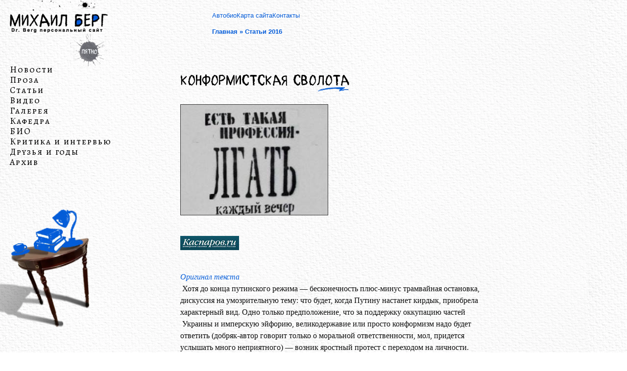

--- FILE ---
content_type: text/css
request_url: https://mberg.net/wp-content/plugins/hamburger-icon-menu-lite/css/iwpmenu.css?ver=6.8.3
body_size: 452
content:


/* Icon Style */

#iwpmenu_icon .iwpmenu_open_button,
#iwpmenu_icon .iwpmenu_close_button {
	display: block;
	width: 32px;
	height: 32px;
	position: absolute;
	top: 26px;
	right: 20px;
	cursor: pointer;
	z-index: 999992;
}

#iwpmenu_icon .iwpmenu_close_button {
	display: none;
}


.hamburger_layer {
	fill: #0a0808;
}

.close_layer {
	fill: #0a0909;
}

#iwpmenu_icon .iwpmenu_button.open {
}
/* Bar Style */

#iwpmenu_bar {
	display: none;
	position: fixed;
	top: 0px;
	right: -300px;
	width: 300px;
	height: 100%;
	background: #f9f5f6;
	opacity: 1;
	z-index: 999991;
		border-left: 1px solid #f9f5f6;
	}

#iwpmenu_bar.open {
	
}

#iwpmenu_bar div {
	margin: 0px auto 0px;
	padding-top: 0px;
		height: 100%;
		z-index: 9999;
}

/* Items Style */

/* List General Style */

#iwpmenu_bar div ul {
		padding: 70px 20px 50px 20px;
		list-style: none;
		text-align: left;
		background: none;
	height: 100%;
	overflow-y: scroll;
	position: relative;
}

#iwpmenu_bar div ul li ul.sub-menu li {
	max-height: 0px;
	-webkit-transition: max-height .5s ease-out;
	   -moz-transition: max-height .5s ease-out;
	    -ms-transition: max-height .5s ease-out;
	     -o-transition: max-height .5s ease-out;
}

#iwpmenu_bar div ul li ul.sub-menu li.expanded {
	max-height: 1000px;
	-webkit-transition: max-height .5s ease-out;
	   -moz-transition: max-height .5s ease-out;
	    -ms-transition: max-height .5s ease-out;
	     -o-transition: max-height .5s ease-out;
}

/* First Level Style */
#iwpmenu_bar div ul.menu li a {
	color: #000000;
	background: none;
	margin: 0;
	padding: 0;
	font-size: 16px;
	font-family: "Times", sans-serif;
	font-weight: normal;
	text-decoration: none;
	line-height: 18px;
	-webkit-transition: all .25s ease-out;
	   -moz-transition: all .25s ease-out;
	    -ms-transition: all .25s ease-out;
	     -o-transition: all .25s ease-out;
}

#iwpmenu_bar div ul.menu li a:hover {
	color: #f9f5f6;
	-webkit-transition: all .25s ease-out;
	   -moz-transition: all .25s ease-out;
	    -ms-transition: all .25s ease-out;
	     -o-transition: all .25s ease-out;
}

#iwpmenu_bar div ul.menu li.menu-item-has-children>a:after {
	content: '\f0d7';
	display: inline-block;
	font: normal normal normal 14px/1 FontAwesome;
	margin-left: 5px;
	color: #000000;
}

#iwpmenu_bar div ul.menu li.menu-item-has-children>a:hover:after {
	content: '\f0d7';
	display: inline-block;
	font: normal normal normal 14px/1 FontAwesome;
	margin-left: 5px;
	color: #f9f5f6;
}

/* Second Level Style */

#iwpmenu_bar div ul.menu ul.sub-menu {
	background: none;
	margin: 0;
	padding: 0;
}

/* Open Sub Item Animtion */
#iwpmenu_bar div ul.menu li.menu-item-has-children.open ul.sub-menu {

}

#iwpmenu_bar div ul.menu li.menu-item-has-children ul.sub-menu li {
	opacity: 0;
	-webkit-transition: all .5s ease-out;
	   -moz-transition: all .5s ease-out;
	    -ms-transition: all .5s ease-out;
	     -o-transition: all .5s ease-out;
}

#iwpmenu_bar div ul.menu li.menu-item-has-children ul.sub-menu li.expanded {
	opacity: 1;
	-webkit-transition: all .5s ease-in;
	   -moz-transition: all .5s ease-in;
	    -ms-transition: all .5s ease-in;
	     -o-transition: all .5s ease-in;
}

#iwpmenu_bar div ul.menu li.menu-item-has-children.open>a:after {
	-webkit-transform: rotate(180deg);
       -moz-transform: rotate(180deg);
        -ms-transform: rotate(180deg);
         -o-transform: rotate(180deg);
            transform: rotate(180deg);
	-webkit-transition: all .5s ease-in-out;
	   -moz-transition: all .5s ease-in-out;
	    -ms-transition: all .5s ease-in-out;
	     -o-transition: all .5s ease-in-out;
}

#iwpmenu_bar div ul.menu li.menu-item-has-children>a:after {
	-webkit-transform: rotate(0deg);
       -moz-transform: rotate(0deg);
        -ms-transform: rotate(0deg);
         -o-transform: rotate(0deg);
            transform: rotate(0deg);
	-webkit-transition: all .5s ease-in-out;
	   -moz-transition: all .5s ease-in-out;
	    -ms-transition: all .5s ease-in-out;
	     -o-transition: all .5s ease-in-out;
}


#iwpmenu_bar div ul.menu ul.sub-menu li a {
	color: #000000;
	background: none;
	margin: 0 0;
	padding: 0;
	font-size: 14px;
	font-family: "Times", sans-serif;
	font-weight: normal;
}

#iwpmenu_bar div ul.menu ul.sub-menu li a:hover {
	color: #f9f5f6;
}

/* Sub Item Text Indent */

#iwpmenu_bar div ul.menu ul.sub-menu {
	margin-left: 10px;
}

#iwpmenu_bar div ul.menu ul.sub-menu ul.sub-menu {
	margin-left: 10px;
}

#iwpmenu_bar div ul.menu ul.sub-menu ul.sub-menu ul.sub-menu {
	margin-left: 10px;
}

#iwpmenu_bar div ul.menu ul.sub-menu ul.sub-menu ul.sub-menu ul.sub-menu {
	margin-left: 10px;
}

#iwpmenu_bar div ul.menu ul.sub-menu ul.sub-menu ul.sub-menu ul.sub-menu ul.sub-menu {
	margin-left: 10px;
}


--- FILE ---
content_type: text/css
request_url: https://mberg.net/wp-content/et-cache/4538/et-core-unified-tb-36019-tb-34964-tb-35019-deferred-4538.min.css?ver=1768067900
body_size: 747
content:
@font-face{font-family:"CorrectionBrushRu";font-display:swap;src:url("https://mberg.net/wp-content/uploads/et-fonts/CorrectionBrushRu.ttf") format("truetype")}.et_pb_section_0_tb_body.et_pb_section{background-color:RGBA(255,255,255,0)!important}.et_pb_row_0_tb_body.et_pb_row,.et_pb_row_1_tb_body.et_pb_row{padding-top:0px!important;padding-right:20px!important;padding-bottom:0px!important;padding-left:20px!important;padding-top:0px;padding-right:20px;padding-bottom:0px;padding-left:20px}.et_pb_row_0_tb_body,body #page-container .et-db #et-boc .et-l .et_pb_row_0_tb_body.et_pb_row,body.et_pb_pagebuilder_layout.single #page-container #et-boc .et-l .et_pb_row_0_tb_body.et_pb_row,body.et_pb_pagebuilder_layout.single.et_full_width_page #page-container #et-boc .et-l .et_pb_row_0_tb_body.et_pb_row,.et_pb_row_1_tb_body,body #page-container .et-db #et-boc .et-l .et_pb_row_1_tb_body.et_pb_row,body.et_pb_pagebuilder_layout.single #page-container #et-boc .et-l .et_pb_row_1_tb_body.et_pb_row,body.et_pb_pagebuilder_layout.single.et_full_width_page #page-container #et-boc .et-l .et_pb_row_1_tb_body.et_pb_row{width:100%;max-width:1440px}.et_pb_image_0_tb_body{width:100%;position:absolute!important;top:330px;bottom:auto;left:-20px;right:auto;text-align:left;margin-left:0}.et_pb_post_title_0_tb_body .et_pb_title_container h1.entry-title,.et_pb_post_title_0_tb_body .et_pb_title_container h2.entry-title,.et_pb_post_title_0_tb_body .et_pb_title_container h3.entry-title,.et_pb_post_title_0_tb_body .et_pb_title_container h4.entry-title,.et_pb_post_title_0_tb_body .et_pb_title_container h5.entry-title,.et_pb_post_title_0_tb_body .et_pb_title_container h6.entry-title{font-family:'CorrectionBrushRu',Helvetica,Arial,Lucida,sans-serif;font-size:30px;color:#000000!important}.et_pb_post_title_0_tb_body .et_pb_title_container .et_pb_title_meta_container,.et_pb_post_title_0_tb_body .et_pb_title_container .et_pb_title_meta_container a{font-size:15px;color:#0f43ff!important}.et_pb_section .et_pb_post_title_0_tb_body.et_pb_post_title{margin-bottom:25px!important}.et_pb_post_title_0_tb_body{background-position:60px 30px}.et_pb_post_title_0_tb_body .et_pb_title_featured_container img{height:auto;max-height:none}.et_pb_image_1_tb_body .et_pb_image_wrap{border-width:1px}.et_pb_image_1_tb_body,.et_pb_image_2_tb_body{text-align:left;margin-left:0}.et_pb_text_1_tb_body{padding-right:15%!important;margin-right:0px!important;padding-right:15%!important;margin-right:0px!important}.et_pb_posts_nav.et_pb_post_nav_0_tb_body span a,.et_pb_posts_nav.et_pb_post_nav_0_tb_body span a span{font-size:15px;color:#035cd9!important}.et_pb_posts_nav.et_pb_post_nav_0_tb_body span.nav-previous a,.et_pb_posts_nav.et_pb_post_nav_0_tb_body span.nav-next a{border-style:none none dotted none;padding-top:10px;padding-bottom:10px;margin-top:0px;margin-bottom:0px}.et_pb_divider_0_tb_body{border-style:none none dotted none;border-bottom-width:1px}.et_pb_divider_0_tb_body:before{border-top-color:#006ba7}.et_pb_column_0_tb_body{position:static!important;top:0px;right:auto;bottom:auto;left:0px}.et_pb_column_2_tb_body{padding-left:200px}@media only screen and (min-width:981px){.et_pb_image_0_tb_body{max-width:220px}}@media only screen and (max-width:980px){.et_pb_image_0_tb_body{max-width:160px;top:120px;bottom:auto;left:-20px;right:auto;transform:translateX(0px) translateY(0px)}body.logged-in.admin-bar .et_pb_image_0_tb_body{top:120px}.et_pb_image_0_tb_body .et_pb_image_wrap img,.et_pb_image_1_tb_body .et_pb_image_wrap img,.et_pb_image_2_tb_body .et_pb_image_wrap img{width:auto}.et_pb_image_1_tb_body,.et_pb_image_2_tb_body{text-align:center;margin-left:auto;margin-right:auto}.et_pb_text_1_tb_body{margin-left:5%!important;margin-left:5%!important}.et_pb_posts_nav.et_pb_post_nav_0_tb_body span.nav-previous a,.et_pb_posts_nav.et_pb_post_nav_0_tb_body span.nav-next a{border-bottom-style:dotted;margin-top:0px;margin-bottom:0px}.et_pb_divider_0_tb_body{border-bottom-width:1px;border-bottom-style:dotted}.et_pb_column_2_tb_body{padding-left:50px}}@media only screen and (max-width:767px){body.logged-in.admin-bar .et_pb_image_0_tb_body{top:120px}.et_pb_image_0_tb_body{top:120px;bottom:auto;left:-20px;right:auto;transform:translateX(0px) translateY(0px);display:none!important}.et_pb_image_0_tb_body .et_pb_image_wrap img,.et_pb_image_1_tb_body .et_pb_image_wrap img,.et_pb_image_2_tb_body .et_pb_image_wrap img{width:auto}.et_pb_section .et_pb_post_title_0_tb_body.et_pb_post_title{margin-bottom:25px!important}.et_pb_text_1_tb_body{margin-right:0px!important;margin-left:5%!important;margin-right:0px!important;margin-left:5%!important}.et_pb_posts_nav.et_pb_post_nav_0_tb_body span.nav-previous a,.et_pb_posts_nav.et_pb_post_nav_0_tb_body span.nav-next a{border-bottom-style:dotted;margin-top:0px;margin-bottom:0px}.et_pb_divider_0_tb_body{border-bottom-width:1px;border-bottom-style:dotted}.et_pb_column_2_tb_body{padding-left:0px}}@font-face{font-family:"CorrectionBrushRu";font-display:swap;src:url("https://mberg.net/wp-content/uploads/et-fonts/CorrectionBrushRu.ttf") format("truetype")}div.et_pb_section.et_pb_section_0_tb_footer,div.et_pb_section.et_pb_section_1_tb_footer{background-size:200px 300px;background-position:left bottom 0px;background-image:url(https://mberg.net/wp-content/uploads/footer_camera-webp.webp)!important}.et_pb_section_0_tb_footer.et_pb_section{padding-top:200px;padding-bottom:54px}.et_pb_section_1_tb_footer.et_pb_section{padding-top:200px;padding-bottom:54px;background-color:RGBA(255,255,255,0)!important}.et_pb_row_0_tb_footer.et_pb_row{padding-top:0px!important;padding-right:20px!important;padding-bottom:0px!important;padding-left:20px!important;padding-top:0px;padding-right:20px;padding-bottom:0px;padding-left:20px}.et_pb_row_0_tb_footer,body #page-container .et-db #et-boc .et-l .et_pb_row_0_tb_footer.et_pb_row,body.et_pb_pagebuilder_layout.single #page-container #et-boc .et-l .et_pb_row_0_tb_footer.et_pb_row,body.et_pb_pagebuilder_layout.single.et_full_width_page #page-container #et-boc .et-l .et_pb_row_0_tb_footer.et_pb_row{width:100%;max-width:1440px}.et_pb_text_0_tb_footer.et_pb_text,.et_pb_text_1_tb_footer.et_pb_text{color:#80797c!important}.et_pb_text_0_tb_footer,.et_pb_text_1_tb_footer{line-height:120%;font-family:'Times New Roman',Georgia,"Times New Roman",serif;font-size:12px;line-height:120%}@media only screen and (max-width:980px){div.et_pb_section.et_pb_section_0_tb_footer,div.et_pb_section.et_pb_section_1_tb_footer{background-size:160px 240px}.et_pb_section_0_tb_footer.et_pb_section{padding-top:170px}.et_pb_section_1_tb_footer.et_pb_section{padding-top:170px;background-color:RGBA(255,255,255,0)!important}}@media only screen and (max-width:767px){div.et_pb_section.et_pb_section_0_tb_footer,div.et_pb_section.et_pb_section_1_tb_footer{background-size:120px 180px}.et_pb_section_0_tb_footer.et_pb_section{padding-top:60px;padding-bottom:30px}.et_pb_section_1_tb_footer.et_pb_section{padding-top:60px;padding-bottom:30px;background-color:RGBA(255,255,255,0)!important}.et_pb_code_0_tb_footer{padding-bottom:20px}}weight:100%!important;